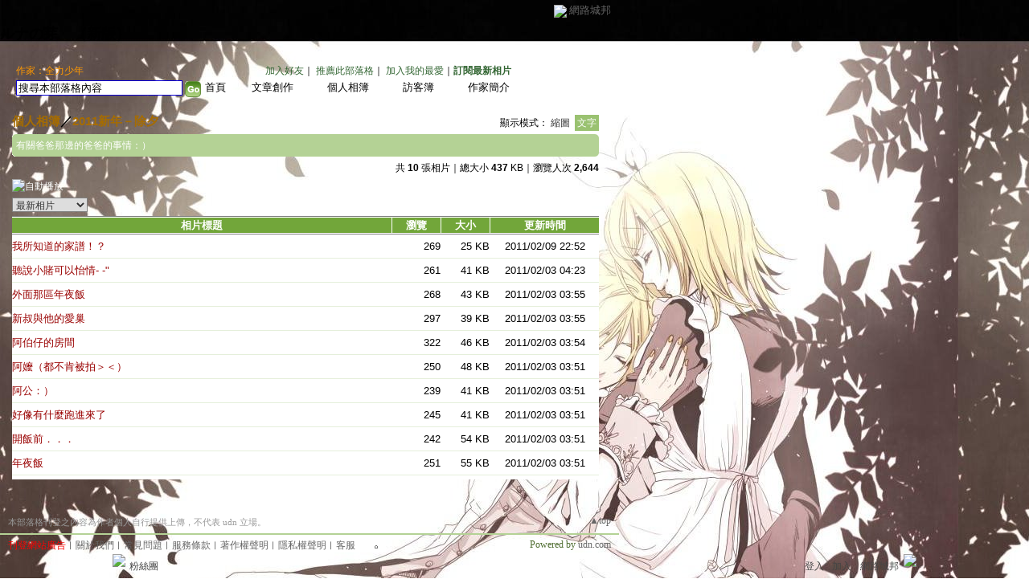

--- FILE ---
content_type: text/html;charset=UTF-8
request_url: https://classic-album.udn.com/photo/album_txt.jsp?uid=a1b2c3d4e5349&f_BOOK_ID=301484
body_size: 8949
content:
<html>
<head>
<meta http-equiv="Content-Type" content="text/html; charset=UTF-8">
<title>ルナの芽 - 相簿 - udn相簿</title>
<link rel="stylesheet" href="https://g.udn.com.tw/upfiles/B_A1/a1b2c3d4e5349/PSN_CSS/layout_a1b2c3d4e5349.css" type="text/css">
<link href="https://g.udn.com.tw/community/img/css/green.css" rel="stylesheet" type="text/css">
<style type="text/css">body {background:fixed url(https://g.udn.com.tw/upfiles/B_A1/a1b2c3d4e5349/PSN_MAIN/f_a1b2c3d4e5349_3.jpg)}</style>
<style type="text/css">#header {background: url(https://g.udn.com.tw/upfiles/B_A1/a1b2c3d4e5349/PSN_MAIN/f_a1b2c3d4e5349_4.jpg)}</style>
<style type="text/css">
		/* Define the basic CSS used by EditInPlace */
		.eip_mouseover { background-color: #ff9; padding: 3px; }
		.eip_savebutton { background-color: #36f; color: #fff; }
		.eip_cancelbutton { background-color: #000; color: #fff; }
		.eip_saving { background-color: #903; color: #fff; padding: 3px; }
		.eip_empty { color: #afafaf; }
	</style>
<script language="javascript1.2" src="/js/showpopuptext.js"></script>
<script language="javascript1.2" src="/js/help.js"></script>
<script language="javascript1.2" src="/community/js/dyniframesize.js"></script>
<script type="text/javascript" src="/community/js/prototype.js"></script>
<script type="text/javascript" src="/community/js/EditInPlace.js"></script>
<!-- Begin comScore Tag -->
<script>
  var _comscore = _comscore || [];
  _comscore.push({ c1: "2", c2: "7390954" });
  (function() {
    var s = document.createElement("script"), el = document.getElementsByTagName("script")[0]; s.async = true;
    s.src = (document.location.protocol == "https:" ? "https://sb" : "http://b") + ".scorecardresearch.com/beacon.js";
    el.parentNode.insertBefore(s, el);
  })();
</script>
<noscript>
  <img src="http://b.scorecardresearch.com/p?c1=2&c2=7390954&cv=2.0&cj=1" />
</noscript>
<!-- End comScore Tag -->
<script src="https://p.udn.com.tw/upf/static/common/udn-fingerprint.umd.js?2024112501"></script>
<script>function getCookie(name) {
 var value = "; " + document.cookie;
 var parts = value.split("; " + name + "=");
 if (parts.length == 2) return parts.pop().split(";").shift();
}
var _ga = getCookie('_ga');
var _gaA = _ga.split(".");
var google_id = '';
for (i=2;i<_gaA.length;i++) google_id = google_id+_gaA[i]+'.';
var user_id = getCookie("udnland");
if (typeof user_id === 'undefined') user_id = '';
google_id = google_id.substring(0,google_id.length-1);</script><script>var cat = "[]";
cat = ['blog_album','blog','','',''];
var auth_type = "未登入";
if(user_id != ""){
 auth_type = "已登入_會員";
}
window.dataLayer = window.dataLayer || [];  
dataLayer.push({
 'user_id': user_id,
 'google_id': google_id,
 'cat': cat,
 'content_tag': '',
 'auth_type': auth_type,
 'publication_date': '',
 'content_level':'',
 'ffid': JSON.parse(localStorage.getItem('UDN_FID'))?.FFID,
 'dfid': JSON.parse(localStorage.getItem('UDN_FID'))?.DFID 
});
</script><!-- Data Layer --><!-- Google Tag Manager -->
<script>(function(w,d,s,l,i){w[l]=w[l]||[];w[l].push({'gtm.start':
new Date().getTime(),event:'gtm.js'});var f=d.getElementsByTagName(s)[0],
j=d.createElement(s),dl=l!='dataLayer'?'&l='+l:'';j.async=true;j.src=
'https://www.googletagmanager.com/gtm.js?id='+i+dl;f.parentNode.insertBefore(j,f);
})(window,document,'script','dataLayer','GTM-MZ7WJTV');</script>
<!-- End Google Tag Manager -->
<script>
async function fetchData() {
  try {
    const response = await fetch('/v1/getCK.jsp');
    if (response.ok) {
      return await response.text();
    } else {
      throw new Error('Network response was not ok.');
    }
  } catch (error) {
    console.error('There was a problem with the fetch operation:', error);
  }
}

function analyCookies() {
  let cookies = document.cookie.split(';');
  let cookieList = [];

  for (let i = 0; i < cookies.length; i++) {
    let cookie = cookies[i].trim();
    let [name, value] = cookie.split('=');
    let size = cookie.length;
    cookieList.push({ name, value, size });
  }

  return cookieList;
}

function getTotalCookieSize(cookieList) {
  let totalSize = 0;

  for (let i = 0; i < cookieList.length; i++) {
    totalSize += cookieList[i].size;
  }

  return totalSize;
}

function deleteLargestCookie(cookieList) {
  let largestSize = 0;
  let largestIndex = -1;

  for (let i = 0; i < cookieList.length; i++) {
    if (cookieList[i].size > largestSize) {
      largestSize = cookieList[i].size;
      largestIndex = i;
    }
  }

  if (largestIndex !== -1) {
    document.cookie = cookieList[largestIndex].name + '=; expires=Thu, 01 Jan 1970 00:00:00 UTC; path=/; domain=udn.com;';
  }
}

(async () => {

  let cookieList = analyCookies();
  let totalSize = getTotalCookieSize(cookieList);

  if (totalSize > 7000) {
     await fetchData();   
    deleteLargestCookie(cookieList);
  }
})();

</script>
</head>
<body>
<div id="container">
<script language="JavaScript" type="text/JavaScript">
<!--
function MM_reloadPage(init) {  //reloads the window if Nav4 resized
  if (init==true) with (navigator) {if ((appName=="Netscape")&&(parseInt(appVersion)==4)) {
    document.MM_pgW=innerWidth; document.MM_pgH=innerHeight; onresize=MM_reloadPage; }}
  else if (innerWidth!=document.MM_pgW || innerHeight!=document.MM_pgH) location.reload();
}
MM_reloadPage(true);
//-->
</script>
<script language="JavaScript" type="text/JavaScript">
<!--
function MM_findObj(n, d) { //v4.01
  var p,i,x;  if(!d) d=document; if((p=n.indexOf("?"))>0&&parent.frames.length) {
    d=parent.frames[n.substring(p+1)].document; n=n.substring(0,p);}
  if(!(x=d[n])&&d.all) x=d.all[n]; for (i=0;!x&&i<d.forms.length;i++) x=d.forms[i][n];
  for(i=0;!x&&d.layers&&i<d.layers.length;i++) x=MM_findObj(n,d.layers[i].document);
  if(!x && d.getElementById) x=d.getElementById(n); return x;
}

function MM_showHideLayers() { //v6.0
  var i,p,v,obj,args=MM_showHideLayers.arguments;
  for (i=0; i<(args.length-2); i+=3) if ((obj=MM_findObj(args[i]))!=null) { v=args[i+2];
    if (obj.style) { obj=obj.style; v=(v=='show')?'visible':(v=='hide')?'hidden':v; }
    obj.visibility=v; }
}
//-->
</script>
<script language="JavaScript1.2" src="https://g.udn.com/community/js/js2007/style_display.js"></script>
	<div id="top_bg"></div>
<div id="top"> 
    <table border="0" cellspacing="0" cellpadding="0" id="top_bar">
      <tr> 
        <td width="480"><div id="ad_link"><iframe id="AdFrame" marginwidth="0" marginheight="0" frameborder="0" scrolling="no" src="https://g.udn.com.tw/html/ad_path.htm" width="460" height="25" allowTransparency></iframe></div></td>
        <td><a href="http://udn.com"><img src="https://g.udn.com/community/img/common_all/logo_icon.gif" border="0" align="absmiddle"></a> 
          <span id="common"><a href="http://blog.udn.com" title="原導覽選單已整合至下方置底工具列，歡迎多加使用！">網路城邦</a></span></span></td>
      </tr>
    </table>
</div><div id="header">
    <div id="header_name"><a href="https://classic-blog.udn.com/a1b2c3d4e5349">ルナの芽</a>　（<a href="http://blog.udn.com/a1b2c3d4e5349">新版</a>）</div>
    <div id="header_menus_line"></div>
    <div id="header_menus">
      <ul>
        
      <li id="home"><a href="https://classic-blog.udn.com/a1b2c3d4e5349">首頁</a></li>
        <li id="article"><a href="https://classic-blog.udn.com/a1b2c3d4e5349/article">文章創作</a></li>
        <li id="photo"><a href="https://classic-album.udn.com/a1b2c3d4e5349">個人相簿</a></li>
        <!--<li id="link"><a href="/blog/link/index.jsp?uid=a1b2c3d4e5349">推薦連結</a></li>-->
        <li id="gbook"><a href="https://classic-blog.udn.com/a1b2c3d4e5349/guestbook">訪客簿</a></li>
        <li id="profile"><a href="https://classic-blog.udn.com/a1b2c3d4e5349/detail">作家簡介</a></li>
      </ul>      
      </div>
    
  <div id="header_items"><a href="javascript:window.location.href='https://classic-blog.udn.com/friend/post.jsp?addid=a1b2c3d4e5349&url='+window.location.href">加入好友</a><a href="javascript:;" onClick="h('11903')"><img style="display:none" src="https://g.udn.com/community/img/common_all/help.gif" hspace="3" align="absmiddle" border="0"></a>｜ 
    <a href="javascript:window.location.href='https://classic-blog.udn.com/push_psn.jsp?uid=a1b2c3d4e5349&176420=1764204379260&url='+window.location.href">推薦此部落格</a><a href="javascript:;" onClick="h('10914')"><img style="display:none" src="https://g.udn.com/community/img/common_all/help.gif" hspace="3" align="absmiddle" border="0"></a>｜ 
    <a href="javascript:window.location.href='https://classic-blog.udn.com/favor/post.jsp?addid=a1b2c3d4e5349&url='+window.location.href">加入我的最愛</a><a href="javascript:;" onClick="h('11301')"><img style="display:none" src="https://g.udn.com/community/img/common_all/help.gif" hspace="3" align="absmiddle" border="0"></a>｜<a href="https://classic-blog.udn.com/blog/order_photo.jsp?uid=a1b2c3d4e5349&f_CODE=1764204379260"><b>訂閱最新相片</b></a><a href="javascript:;" onClick="h('11501')"><img style="display:none" src="https://g.udn.com/community/img/common_all/help.gif" hspace="3" align="absmiddle" border="0"></a></div>
    <div id="header_logo"><img src="https://g.udn.com/community/img/user_all/icon_home.gif"></div>
    <div id="header_top">
      <table width="100%" height="2" border="0" cellpadding="0" cellspacing="0">
        <tr>
          <td></td>
        </tr>
      </table>
    </div>
    <div id="header_url">
    <a href="https://classic-blog.udn.com/a1b2c3d4e5349/detail">作家：全力少年</a>
    </div>
    <div id="header_search">
      <form name="formsh" method="post" action="https://city.udn.com/search/search.jsp">
        <input name="Keywords" type="text" class="inputbox" id="kwd" onBlur="if(this.value=='') if(this.style.backgroundColor='#FFFFFF')this.value='搜尋本部落格內容'" onMouseDown="if(this.value.indexOf('搜尋本部落格內容')!=-1) if(this.style.backgroundColor='#FFFCE5')this.value=''" value="搜尋本部落格內容" onMouseOut="this.blur()" size="24">
        <INPUT TYPE=HIDDEN NAME="uid" VALUE="a1b2c3d4e5349">
        <INPUT TYPE=HIDDEN NAME="blog" VALUE="ルナの芽">
        <input name="dtime" type="hidden" value="all">
        <input name="select" type="hidden" value="12"><a href="javascript:document.formsh.submit();" class="nav"><img src="/community/img/common_green/header_go.gif" align="absmiddle" border="0"></a>
      </form>
    </div>
    <!-- end header_search -->
  </div><div align="center">
<!-- main start -->
	<div id="main">
    <!-- Google Adsense 廣告 start -->
    <!-- Google Adsense 廣告 end --> 	
		<div id="content">
<table width="760" border="0" cellspacing="0" cellpadding="0">
<tr>
<td width="15" rowspan="2"></td>
<td valign="top">
<!-- 標題 start -->
<table width="730" border="0" cellpadding="0" cellspacing="0" class="font-size15">
<tr valign="bottom">
<td class="main-topic"><a href="https://classic-album.udn.com/photo/list_txt.jsp?uid=a1b2c3d4e5349" class="main-topic">個人相簿</a>／<a href="https://classic-album.udn.com/photo/album_txt.jsp?uid=a1b2c3d4e5349&f_BOOK_ID=301484" class="main-topic">2011新年－除夕</a></td>
<td align="right" class="font-size12"><span class="main-text">顯示模式：<a href="https://classic-album.udn.com/a1b2c3d4e5349/301484" class="font-size">縮圖</a> <span class="font-size-over">文字</span></span></td>
</tr>
<tr>
<td height="5" colspan="2"></td>
</tr>
</table>
<!-- 標題 end -->
<!-- 簡介 start -->
<table width="730" border="0" cellpadding="0" cellspacing="0" class="font-size12">
<tr>
<td width="5" height="5" valign="top"><img src="/community/img/common_green/corner_d01.gif"></td>
<td height="5" class="forums-menus-on"></td>
<td width="5" height="5" align="right" valign="top"><img src="/community/img/common_green/corner_d02.gif"></td>
</tr>
<tr class="forums-menus-on">
<td></td>
<td class="forums-msnus-desc">有關爸爸那邊的爸爸的事情：）</td>
<td></td>
</tr>
<tr>
<td width="5" height="5" valign="bottom"><img src="/community/img/common_green/corner_d03.gif"></td>
<td height="5" class="forums-menus-on"></td>
<td width="5" height="5" align="right" valign="bottom"><img src="/community/img/common_green/corner_d04.gif"></td>
</tr>
</table>
<!-- 簡介 end -->
					    <!-- Google Adsense 廣告 start -->
					    <!-- Google Adsense 廣告 end --> 
<table width="730" border="0" cellpadding="0" cellspacing="0" class="font-size12">
<tr>
<td height="5"></td>
</tr>
<tr valign="bottom">
<td align="right" class="main-text">共 <strong>10</strong> 張相片｜總大小 <strong>437</strong> KB｜瀏覽人次 <strong>2,644</strong></td>
</tr>
</table>
<!-- 換頁 start -->
<FORM METHOD="POST" name="frmpsn_file" ACTION="/photo/album_txt.jsp">
<table width="730" border="0" cellpadding="0" cellspacing="0" class="font-size12">
  <tr>
    <td height="5" colspan="2"></td>
  </tr>
  <tr>
    <td colspan="2" class="main-text"><a href="https://classic-album.udn.com/photo/play.jsp?uid=a1b2c3d4e5349&f_BOOK_ID=301484&o=new" class="nav"><img src="https://g.udn.com/community/img/photo_all_2007/player_play.gif" alt="自動播放" border="0" align="absmiddle"></a></td>
  </tr>    
  <tr>
    <td colspan="2" class="main-text">
        </td>
  </tr>
  <tr>
    <td height="5" colspan="2"></td>
  </tr>
  <tr>
    <td class="main-text">
    	<select name="select2" class="inputs" onChange="window.location.href=(this.options[this.selectedIndex].value)">
        <option selected>選擇排序方式</option>
        <option value="/photo/album_txt.jsp?uid=a1b2c3d4e5349&f_BOOK_ID=301484&f_ORDER_BY=odr">　格主自訂</option>
        <option value="/photo/album_txt.jsp?uid=a1b2c3d4e5349&f_BOOK_ID=301484&f_ORDER_BY=new" selected>　最新相片</option>
        <option value="/photo/album_txt.jsp?uid=a1b2c3d4e5349&f_BOOK_ID=301484&f_ORDER_BY=tt">　相片標題</option>
        <option value="/photo/album_txt.jsp?uid=a1b2c3d4e5349&f_BOOK_ID=301484&f_ORDER_BY=view">　最多瀏覽</option>
        <option value="/photo/album_txt.jsp?uid=a1b2c3d4e5349&f_BOOK_ID=301484&f_ORDER_BY=reply">　最新回應</option>
      </select></td>
    <td align="right" class="main-text">
    </td>
  </tr>
  <tr>
    <td height="5" colspan="2"></td>
  </tr>
</table>
<!-- 換頁 end-->
<!-- 本文 start -->
<table width="730" border="0" cellpadding="0" cellspacing="0">
<tr>
<td class="bar">
<table width="100%" border="0" cellpadding="0" cellspacing="0" class="font-size13">
<tr>
<td height="1" colspan="13" bgcolor="#808080"></td>
</tr>
<tr>
<td height="1" colspan="13" bgcolor="#FFFFFF"></td>
</tr>
<tr align="center" class="bar-title">
<td align="center">相片標題</td>
<td width="1" bgcolor="#FFFFFF"></td>
<td width="60" align="center">瀏覽</td>
<td width="1" bgcolor="#FFFFFF"></td>
<td width="60" align="center">大小</td>
<td width="1" bgcolor="#FFFFFF"></td>
<td width="135" align="center">更新時間</td>
</tr>
<tr>
<td height="1" colspan="13" bgcolor="#FFFFFF"></td>
</tr>
<tr>
<td height="1" colspan="13" bgcolor="#808080"></td>
</tr>
<tr class="table-bar-out">
<td height="5" colspan="11"></td>
</tr>
<tr valign="top" class="table-bar-out" onMouseOver="this.className='table-bar-over';" onMouseOut="this.className='table-bar-out';">
<td class="main-text"><a href="https://classic-album.udn.com/a1b2c3d4e5349/photo/5938975?o=new" class="main-text">我所知道的家譜！？</a></td>
<td bgcolor="#FFFFFF"></td>
<td align="right" class="main-text">269</td>
<td bgcolor="#FFFFFF"></td>
<td align="right" class="main-text">25 KB</td>
<td bgcolor="#FFFFFF"></td>
<td align="center" class="main-text">2011/02/09 22:52</td>
</tr>
<tr class="table-bar-out">
<td height="5" colspan="11"></td>
</tr>
<tr>
<td height="1" class="news-title" colspan="11"></td>
</tr>
<tr class="table-bar-out">
<td height="5" colspan="11"></td>
</tr>
<tr valign="top" class="table-bar-out" onMouseOver="this.className='table-bar-over';" onMouseOut="this.className='table-bar-out';">
<td class="main-text"><a href="https://classic-album.udn.com/a1b2c3d4e5349/photo/5912610?o=new" class="main-text">聽說小賭可以怡情- -"</a></td>
<td bgcolor="#FFFFFF"></td>
<td align="right" class="main-text">261</td>
<td bgcolor="#FFFFFF"></td>
<td align="right" class="main-text">41 KB</td>
<td bgcolor="#FFFFFF"></td>
<td align="center" class="main-text">2011/02/03 04:23</td>
</tr>
<tr class="table-bar-out">
<td height="5" colspan="11"></td>
</tr>
<tr>
<td height="1" class="news-title" colspan="11"></td>
</tr>
<tr class="table-bar-out">
<td height="5" colspan="11"></td>
</tr>
<tr valign="top" class="table-bar-out" onMouseOver="this.className='table-bar-over';" onMouseOut="this.className='table-bar-out';">
<td class="main-text"><a href="https://classic-album.udn.com/a1b2c3d4e5349/photo/5912601?o=new" class="main-text">外面那區年夜飯</a></td>
<td bgcolor="#FFFFFF"></td>
<td align="right" class="main-text">268</td>
<td bgcolor="#FFFFFF"></td>
<td align="right" class="main-text">43 KB</td>
<td bgcolor="#FFFFFF"></td>
<td align="center" class="main-text">2011/02/03 03:55</td>
</tr>
<tr class="table-bar-out">
<td height="5" colspan="11"></td>
</tr>
<tr>
<td height="1" class="news-title" colspan="11"></td>
</tr>
<tr class="table-bar-out">
<td height="5" colspan="11"></td>
</tr>
<tr valign="top" class="table-bar-out" onMouseOver="this.className='table-bar-over';" onMouseOut="this.className='table-bar-out';">
<td class="main-text"><a href="https://classic-album.udn.com/a1b2c3d4e5349/photo/5912600?o=new" class="main-text">新叔與他的愛巢</a></td>
<td bgcolor="#FFFFFF"></td>
<td align="right" class="main-text">297</td>
<td bgcolor="#FFFFFF"></td>
<td align="right" class="main-text">39 KB</td>
<td bgcolor="#FFFFFF"></td>
<td align="center" class="main-text">2011/02/03 03:55</td>
</tr>
<tr class="table-bar-out">
<td height="5" colspan="11"></td>
</tr>
<tr>
<td height="1" class="news-title" colspan="11"></td>
</tr>
<tr class="table-bar-out">
<td height="5" colspan="11"></td>
</tr>
<tr valign="top" class="table-bar-out" onMouseOver="this.className='table-bar-over';" onMouseOut="this.className='table-bar-out';">
<td class="main-text"><a href="https://classic-album.udn.com/a1b2c3d4e5349/photo/5912599?o=new" class="main-text">阿伯仔的房間</a></td>
<td bgcolor="#FFFFFF"></td>
<td align="right" class="main-text">322</td>
<td bgcolor="#FFFFFF"></td>
<td align="right" class="main-text">46 KB</td>
<td bgcolor="#FFFFFF"></td>
<td align="center" class="main-text">2011/02/03 03:54</td>
</tr>
<tr class="table-bar-out">
<td height="5" colspan="11"></td>
</tr>
<tr>
<td height="1" class="news-title" colspan="11"></td>
</tr>
<tr class="table-bar-out">
<td height="5" colspan="11"></td>
</tr>
<tr valign="top" class="table-bar-out" onMouseOver="this.className='table-bar-over';" onMouseOut="this.className='table-bar-out';">
<td class="main-text"><a href="https://classic-album.udn.com/a1b2c3d4e5349/photo/5912598?o=new" class="main-text">阿嬤（都不肯被拍＞＜）</a></td>
<td bgcolor="#FFFFFF"></td>
<td align="right" class="main-text">250</td>
<td bgcolor="#FFFFFF"></td>
<td align="right" class="main-text">48 KB</td>
<td bgcolor="#FFFFFF"></td>
<td align="center" class="main-text">2011/02/03 03:51</td>
</tr>
<tr class="table-bar-out">
<td height="5" colspan="11"></td>
</tr>
<tr>
<td height="1" class="news-title" colspan="11"></td>
</tr>
<tr class="table-bar-out">
<td height="5" colspan="11"></td>
</tr>
<tr valign="top" class="table-bar-out" onMouseOver="this.className='table-bar-over';" onMouseOut="this.className='table-bar-out';">
<td class="main-text"><a href="https://classic-album.udn.com/a1b2c3d4e5349/photo/5912597?o=new" class="main-text">阿公：）</a></td>
<td bgcolor="#FFFFFF"></td>
<td align="right" class="main-text">239</td>
<td bgcolor="#FFFFFF"></td>
<td align="right" class="main-text">41 KB</td>
<td bgcolor="#FFFFFF"></td>
<td align="center" class="main-text">2011/02/03 03:51</td>
</tr>
<tr class="table-bar-out">
<td height="5" colspan="11"></td>
</tr>
<tr>
<td height="1" class="news-title" colspan="11"></td>
</tr>
<tr class="table-bar-out">
<td height="5" colspan="11"></td>
</tr>
<tr valign="top" class="table-bar-out" onMouseOver="this.className='table-bar-over';" onMouseOut="this.className='table-bar-out';">
<td class="main-text"><a href="https://classic-album.udn.com/a1b2c3d4e5349/photo/5912596?o=new" class="main-text">好像有什麼跑進來了</a></td>
<td bgcolor="#FFFFFF"></td>
<td align="right" class="main-text">245</td>
<td bgcolor="#FFFFFF"></td>
<td align="right" class="main-text">41 KB</td>
<td bgcolor="#FFFFFF"></td>
<td align="center" class="main-text">2011/02/03 03:51</td>
</tr>
<tr class="table-bar-out">
<td height="5" colspan="11"></td>
</tr>
<tr>
<td height="1" class="news-title" colspan="11"></td>
</tr>
<tr class="table-bar-out">
<td height="5" colspan="11"></td>
</tr>
<tr valign="top" class="table-bar-out" onMouseOver="this.className='table-bar-over';" onMouseOut="this.className='table-bar-out';">
<td class="main-text"><a href="https://classic-album.udn.com/a1b2c3d4e5349/photo/5912595?o=new" class="main-text">開飯前．．．</a></td>
<td bgcolor="#FFFFFF"></td>
<td align="right" class="main-text">242</td>
<td bgcolor="#FFFFFF"></td>
<td align="right" class="main-text">54 KB</td>
<td bgcolor="#FFFFFF"></td>
<td align="center" class="main-text">2011/02/03 03:51</td>
</tr>
<tr class="table-bar-out">
<td height="5" colspan="11"></td>
</tr>
<tr>
<td height="1" class="news-title" colspan="11"></td>
</tr>
<tr class="table-bar-out">
<td height="5" colspan="11"></td>
</tr>
<tr valign="top" class="table-bar-out" onMouseOver="this.className='table-bar-over';" onMouseOut="this.className='table-bar-out';">
<td class="main-text"><a href="https://classic-album.udn.com/a1b2c3d4e5349/photo/5912594?o=new" class="main-text">年夜飯</a></td>
<td bgcolor="#FFFFFF"></td>
<td align="right" class="main-text">251</td>
<td bgcolor="#FFFFFF"></td>
<td align="right" class="main-text">55 KB</td>
<td bgcolor="#FFFFFF"></td>
<td align="center" class="main-text">2011/02/03 03:51</td>
</tr>
<tr class="table-bar-out">
<td height="5" colspan="11"></td>
</tr>
<tr>
<td height="1" class="news-title" colspan="11"></td>
</tr>
<tr class="table-bar-out">
<td height="5" colspan="11"></td>
</tr>
</table></td>
</tr>
</table>
<input type=hidden name="f_fun" value="DELGROUP">
<input type=hidden name="f_BOOK_ID" value="301484">
<!-- 本文 end-->
<!-- 換頁 start -->
<table width="730" border="0" cellpadding="0" cellspacing="0" class="font-size12">
  <tr>
    <td height="5"></td>
  </tr>
  <tr>
    <td align="right" class="main-text">
    	</td>
  </tr>
  <tr>
    <td height="5"></td>
  </tr>
  <tr>
    <td class="main-text"><!--<a href="####" class="nav"><img src="/community/img/common_green/player_play.gif" alt="自動播放" border="0" align="absmiddle"></a>　-->
      </td>
  </tr>
  <tr>
    <td height="5"></td>
  </tr>
</table>
<input type="hidden" name="f_CHG_BOOK" value="">
<input type="hidden" name="f_CHG_MAINID" value="">
<input type="hidden" name="f_CHG_SUBID" value="">
<input type="hidden" name="uid" value="a1b2c3d4e5349">
</form>
<!-- 換頁 end-->
</td>
<td width="15" rowspan="2"></td>
</tr>
<tr>
<td height="10"></td>
</tr>
</table>
<SCRIPT LANGUAGE=javascript>
<!--
var fobj = document.frmpsn_file;
function delRecord( s_url ) {
  if ( window.confirm( "確定要刪除相片嗎 ?" ) != true ) return;
  window.location.href=s_url;
}

function delGroup() {
  if ( window.confirm( "刪除時，將會同時刪除您所挑選的所有記錄，確定要刪除相片嗎 ?" )	== true ) {
    fobj.f_fun.value = "DELGROUP";
    fobj.submit();
  }
}

function chgBook(updown) {
  if ( window.confirm( "確定要將所挑選的照片移轉至此相簿嗎 ?" )	== true ) {
  	if ( updown == 1 ) fobj.f_CHG_BOOK.value = fobj.f_CHG_BOOK1.options[fobj.f_CHG_BOOK1.selectedIndex].value
  	else fobj.f_CHG_BOOK.value = fobj.f_CHG_BOOK2.options[fobj.f_CHG_BOOK2.selectedIndex].value
    fobj.f_fun.value = "CHGBOOK";
    fobj.submit();
  }
}

function chgType(updown) {
  if ( window.confirm( "確定要將所挑選的照片修改至此分類嗎 ?" )	== true ) {
  	if ( updown == 1 ) {
  		fobj.f_CHG_MAINID.value = fobj.f_MAIN_ID1.options[fobj.f_MAIN_ID1.selectedIndex].value;
  		fobj.f_CHG_SUBID.value = fobj.f_SUB_ID1.options[fobj.f_SUB_ID1.selectedIndex].value;
  	}	else {
  		fobj.f_CHG_MAINID.value = fobj.f_MAIN_ID2.options[fobj.f_MAIN_ID2.selectedIndex].value;
  		fobj.f_CHG_SUBID.value = fobj.f_SUB_ID2.options[fobj.f_MAIN_ID2.selectedIndex].value;
  	}	
    fobj.f_fun.value = "CHGTYPE";
    fobj.submit();
  }
}

function checkall() {
	if(fobj.f_TYPE_GROUP[0]==null) {
		fobj.f_TYPE_GROUP.checked = true;
	}
	else {
		for( j = 0;j < fobj.f_TYPE_GROUP.length;j++ )
      fobj.f_TYPE_GROUP[j].checked = true;
	}
}

function cancelall() {
	if(fobj.f_TYPE_GROUP[0]==null) {
		fobj.f_TYPE_GROUP.checked = false;
	}
	else {
    for( j = 0;j < fobj.f_TYPE_GROUP.length;j++ )
      fobj.f_TYPE_GROUP[j].checked = false;
	}
}
//-->
</SCRIPT>
		</div>
	</div>
<!-- main end -->
</div>
<div id="footer">
    <div id="go_top"><a href="#top">▲top</a></div>
    <!-- /go_top -->
    <div id="footer_info">本部落格刊登之內容為作者個人自行提供上傳，不代表 udn 立場。</div>
    <!-- /footer_info -->
    
  <div id="footer_link"><a href="http://event.udn.com/AD/" target="_blank"><font color="#FF0000">刊登網站廣告</font></a>︱<a href="http://udn.com/UDN/about_us.htm" target="_blank">關於我們</a>︱<a href="https://city.udn.com/service/qa/index.jsp">常見問題</a>︱<a href="https://member.udn.com/member/privacy.htm">服務條款</a>︱<a href="https://city.udn.com/service/doc/copyright.jsp">著作權聲明</a>︱<a href="http://www.udngroup.com/members/udn_privacy">隱私權聲明</a>︱<a href="https://classic-blog.udn.com/webadmin/guestbook" target="_blank">客服</a>　　<textarea style="overflow-x:hidden;overflow-y:hidden;height:1px;width:1px;resize:none"></textarea></div>
    <!-- /footer_link -->
    
  <div id="copyright">Powered by <a href="http://udn.com" target="_blank">udn.com</a></div>
    <!-- /copyright -->
</div>
<!-- /footer -->
<!-- run by classic-blog-seednet-02.udn.com --><!-- end footer -->
</div>
<!-- end container -->
<link href="https://g.udn.com.tw/community/img/css/toolbar.css" rel="stylesheet" type="text/css">
<script src="https://g.udn.com.tw/community/js/jquery-1.4.4.min.js" type="text/javascript"></script>
<script language="javascript1.2" src="https://g.udn.com.tw/community/js/cookieSetup.js"></script>
<script>
var my_tb_display= GetCkValue('my_tb_display');
var account = GetCkValue('udnmember');
var nickname= '';
</script>
<script language="javascript" type="text/javascript">
<!--
// 選單數目
var nav_item = 6;
function nav_show(lv)
{
	if(document.getElementById(lv) && document.getElementById(lv).style.display!='block')
	{
		document.getElementById(lv).style.display='block';
	}
	for(var i=1;i<nav_item+1;i++)
	{
		if(document.getElementById("sub_" + i) && "sub_" + i != lv)
		{
			document.getElementById("sub_" + i).style.display='none';
		}
	}
}

function setfooterbar( my_tb_display ) {
	var pars = 'f_MY_TB_DISPLAY=' + my_tb_display;	
	var myAjax = new Ajax.Request(
			'/blog/manage/set_footerbar.jsp',
			{
				method: 'GET',
				parameters: pars
			});
}

-->
</script>
<script language="javascript" type="text/javascript">
<!--
//var $jq = jQuery.noConflict();
jQuery(function(){
		// FireFox
		jQuery("embed").attr("wmode", "transparent");

    // IE
    var embedTag;
    jQuery("embed").each(function(i) {
        embedTag = jQuery(this).attr("outerHTML");
        if ((embedTag != null) && (embedTag.length > 0)) {
            embedTag = embedTag.replace(/embed /gi, "embed wmode=\"transparent\" ");
            jQuery(this).attr("outerHTML", embedTag);
        }
        // This "else" was added
        else {
            jQuery(this).wrap("<div></div>");
        }
    });		
		if( navigator.platform == 'iPad' || navigator.platform == 'iPhone' || navigator.platform == 'iPod' ) { 
			jQuery("#footerbar").css("position", "static");
			jQuery("#footerbar_open").css("position", "static");
		}		
		document.getElementById('footerbar').style.display = 'block';
		var mystatus = document.getElementById('footerbar').style.display;
		if ( my_tb_display.length > 0 ) {
			document.getElementById('footerbar').style.display = my_tb_display;
			mystatus = my_tb_display;
		}
    if (mystatus == 'none') {  	
        jQuery("#footerbar").slideUp("fast"); 
        jQuery('#footerbar_open').slideDown("fast");    	
    } else {     	
        jQuery('#footerbar').slideDown("fast");
        jQuery('#footerbar_open').slideUp("fast");   	
    }		
    jQuery(".footerbar_switch").click(function(){
    		var status = document.getElementById('footerbar').style.display;   		
        if (status == 'none') {     	
            jQuery('#footerbar').slideDown("fast");
            jQuery('#footerbar_open').slideUp("fast");
            setCookie("my_tb_display","block",false,"/","","","null");
            setfooterbar('block');
        } else {
						// $('#footerbar_open_btn').attr("src",'https://g.udn.com/community/img/common_all_2007/btoolbar_openbar.gif');					
            jQuery("#footerbar").slideUp("fast"); 
            jQuery('#footerbar_open').slideDown("fast");
            setCookie("my_tb_display","none",false,"/","","","null");
            setfooterbar('none');
        }
    });
		
});
-->
</script>
<div id="footerbar_open">

	<div id="footerbar_open_center">
	<div class="footerbar_switch" style="cursor:pointer;" id="footerbar_open_btn"><img src="https://g.udn.com/community/img/common_all_2007/btoolbar_openbar.gif" border="0"></div>
	<!-- /footerbar_open_btn -->
	</div>
	<!-- /footerbar_open_center -->
	
</div>
<!-- /footerbar_open -->

<div id="footerbar" style="text-align:center">

	<div id="tb_periphery">
	
		<div id="tb_periphery_left">
		
			<div class="box">
				<a href="http://www.facebook.com/udnugc" target="_blank" title="粉絲團"><img src="https://g.udn.com/community/img/common_all_2007/btoolbar_icon_f.gif" border="0"></a>
				  <a href="http://www.facebook.com/udnugc" target="_blank" class="dfm" onMouseOver="if ( document.getElementById('sub_1').style.display != 'block' ) nav_show('sub_1')" onMouseOut="if ( document.getElementById('sub_1').style.display == 'block' ) document.getElementById('sub_1').style.display = 'none'">粉絲團</a>
					<div id="sub_1" onMouseOver="if ( document.getElementById('sub_1').style.display != 'block' ) nav_show('sub_1')" onMouseOut="if ( document.getElementById('sub_1').style.display == 'block' ) document.getElementById('sub_1').style.display = 'none'">
						<div class="fb-page" data-href="https://www.facebook.com/udnugc" data-width="535" data-height="587" data-hide-cover="false" data-show-facepile="true" data-show-posts="true" data-adapt-container-width="false"><div class="fb-xfbml-parse-ignore"><blockquote cite="https://www.facebook.com/udnugc"><a href="https://www.facebook.com/udnugc">udn部落格</a></blockquote></div></div>
					</div>
				</div>
			<!--<script src="https://g.udn.com/bookmark/bookmark-new3.js"></script>-->
			<!--<div class="tb_interval"></div>
				<div class="box"><a href="javascript:addFacebook();"><img src="https://g.udn.com/community/img/common_all_2007/btoolbar_icon_facebook.gif" title="分享至 Facebook" border="0"></a> <a href="javascript:addPlurk();"><img src="https://g.udn.com/community/img/common_all_2007/btoolbar_icon_plurk.gif" title="分享至 Plurk" border="0"></a> <a href="javascript:addTwitter();"><img src="https://g.udn.com/community/img/common_all_2007/btoolbar_icon_twitter.gif" title="分享至 Twitter" border="0"></a></div>-->
			</div>
		<!-- /tb_periphery_left -->


		
		<div id="tb_periphery_right">		
			<script>
	if (account.length == 0){
		document.write('	<div id="sign" class="box"><a href="javascript:window.location.href=\'https://member.udn.com/member/login.jsp?site=city&redirect='+encodeURIComponent(window.location.href)+'\'" class="alink">登入</a><a href="javascript:window.location.href=\'https://member.udn.com/member/login.jsp?site=city&action=register&redirect='+encodeURIComponent(window.location.href)+'\'" class="alink">加入</a></div>');		
		document.write('			<div class="tb_interval"></div>');
		document.write('			<div onMouseOver="nav_show(\'sub_4\')" onMouseOut="nav_show(\'navigation\')" class="box"><a href="http://blog.udn.com" class="dfm">網路城邦</a>');
		document.write('				<div id="sub_4">');
		document.write('          <table border="0" cellpadding="0" cellspacing="0" style="font:13px/160% Verdana, Arial, Helvetica, sans-serif;width:220px">');
		document.write('            <tr>');
		document.write('              <th><a href="http://dignews.udn.com/forum/">哇新聞</a></th>');
		document.write('              <th><a href="https://city.udn.com/">城市</a></th>');
		document.write('            </tr>');
		document.write('            <tr>');
		document.write('              <td><a href="http://dignews.udn.com/forum/index.jsp">最新討論</a></td>');
		document.write('              <td><a href="https://city.udn.com/rank/forum_rank.jsp?f_ORDER_BY=N">最新文章</a></td>');
		document.write('            </tr>');
		document.write('            <tr>');
		document.write('              <td><a href="http://dignews.udn.com/forum/index.jsp?type=hot">熱門討論</a></td>');
		document.write('              <td><a href="https://city.udn.com/rank/forum_rank.jsp?f_ORDER_BY=T">最新推薦</a></td>');
		document.write('            </tr>');
		document.write('            <tr>');
		document.write('              <th><a href="https://classic-album.udn.com">相簿</a></th>');
		document.write('              <th><a href="https://classic-blog.udn.com">部落格</a></th>');
		document.write('            </tr>');
		document.write('            <tr>');
		document.write('              <td><a href="https://classic-album.udn.com/rank/photo_new.jsp">最新相片</a></td>');
		document.write('              <td><a href="https://classic-blog.udn.com/rank/article_new.jsp">最新文章</a></td>');
		document.write('            </tr>');
		document.write('            <tr>');
		document.write('              <td class="tdline"><a href="https://classic-album.udn.com/rank/photo_newpromote.jsp">最新推薦</a></td>');
		document.write('              <td class="tdline"><a href="https://classic-blog.udn.com/rank/article_newpromote.jsp" class="noline">最新推薦</a></td>');
		document.write('            </tr>');
		document.write('          </table>');
		document.write('        </div>');
		document.write('			</div>');
  } else {
		document.write('			<div id="member_area" onMouseOver="nav_show(\'sub_5\')" onMouseOut="nav_show(\'navigation\')" class="box"><a class="dfm">Hi!</a>');
		document.write('					<div id="sub_5" onMouseOut="nav_show(\'navigation\')">');
		document.write('						<dl>');
		document.write('	            <dd><a href="javascript:window.location.href=\'https://member.udn.com/member/ProcessLogout?redirect='+encodeURIComponent(window.location.href)+'\'">登出</a></dd>');				
		document.write('	            <dd><a href="https://member.udn.com/member/center.jsp">會員中心</a></dd>');					
		document.write('				 			<dd><a href="https://city.udn.com/create/create.jsp">建立城市</a></dd>');
		document.write('	   					<dd><a href="https://classic-album.udn.com/photo/post_multi.jsp">上傳照片</a></dd>');
		document.write('							<dd><a href="https://classic-blog.udn.com/article/post.jsp?xid=' + account.split("").reverse().join("") + '" class="noline">發表文章</a></dd>');
		document.write('						</dl>');
		document.write('					</div>');
		document.write('			</div>');
		document.write('			<div class="tb_interval"></div>');		
		document.write('			<div onMouseOver="nav_show(\'sub_6\')" class="box"><a href="https://classic-blog.udn.com/manage/index.jsp" class="dfm">我的</a>');
		document.write('				<div id="sub_6" onMouseOut="nav_show(\'navigation\')">');
		document.write('					<dl>');
		document.write('					<dd><a href="https://classic-blog.udn.com/' + account + '/guestbook">我的訪客簿</a></dd>');
		document.write('					<dd><a href="https://classic-blog.udn.com/mycity/index.jsp">我的城市</a></dd>');
		document.write('					<dd><a href="https://classic-album.udn.com/' + account + '">我的相簿</a></dd>');
		document.write('					<dd><a href="https://classic-blog.udn.com/' + account + '">我的部落格</a></dd>');
		document.write('					<dd><a href="https://classic-blog.udn.com/manage/index.jsp" class="noline">我的管理中心</a></dd>');
		document.write('					</dl>');
		document.write('				</div>');
		document.write('			</div>');
		document.write('			<div class="tb_interval"></div>');
		document.write('			<div onMouseOver="nav_show(\'sub_4\')" onMouseOut="nav_show(\'navigation\')" class="box"><a class="dfm">網路城邦</a>');
		document.write('        <div id="sub_4">');
		document.write('          <table border="0" cellpadding="0" cellspacing="0" style="font:13px/160% Verdana, Arial, Helvetica, sans-serif;width:220px">');
		document.write('            <tr>');
		document.write('              <th><a href="http://dignews.udn.com/forum/">哇新聞</a></th>');
		document.write('              <th><a href="https://city.udn.com/">城市</a></th>');
		document.write('            </tr>');
		document.write('            <tr>');
		document.write('              <td><a href="http://dignews.udn.com/forum/index.jsp">最新討論</a></td>');
		document.write('              <td><a href="https://city.udn.com/rank/forum_rank.jsp?f_ORDER_BY=N">最新文章</a></td>');
		document.write('            </tr>');
		document.write('            <tr>');
		document.write('              <td><a href="http://dignews.udn.com/forum/index.jsp?type=hot">熱門討論</a></td>');
		document.write('              <td><a href="https://city.udn.com/rank/forum_rank.jsp?f_ORDER_BY=T">最新推薦</a></td>');
		document.write('            </tr>');
		document.write('            <tr>');
		document.write('              <th><a href="https://classic-album.udn.com">相簿</a></th>');
		document.write('              <th><a href="https://classic-blog.udn.com">部落格</a></th>');
		document.write('            </tr>');
		document.write('            <tr>');
		document.write('              <td><a href="https://classic-album.udn.com/rank/photo_new.jsp">最新相片</a></td>');
		document.write('              <td><a href="https://classic-blog.udn.com/rank/article_new.jsp">最新文章</a></td>');
		document.write('            </tr>');
		document.write('            <tr>');
		document.write('              <td class="tdline"><a href="https://classic-album.udn.com/rank/photo_newpromote.jsp">最新推薦</a></td>');
		document.write('              <td class="tdline"><a href="https://classic-blog.udn.com/rank/article_newpromote.jsp" class="noline">最新推薦</a></td>');
		document.write('            </tr>');
		document.write('          </table>');
		document.write('        </div>');
		document.write('			</div>');
  }
</script><div class="tb_interval"></div>
						
			<div class="box footerbar_switch" style="cursor:pointer"><img src="https://g.udn.com/community/img/common_all_2007/btoolbar_closebar.gif" border="0"></div>
			
			
		</div>
		<!-- /tb_periphery_right -->
		
	</div>
	<!-- /tb_periphery -->
	
</div>
<div id="fb-root"></div>
<script>(function(d, s, id) {
  var js, fjs = d.getElementsByTagName(s)[0];
  if (d.getElementById(id)) return;
  js = d.createElement(s); js.id = id;
  js.src = "//connect.facebook.net/zh_TW/sdk.js#xfbml=1&version=v3.1&appId=373444014290";
  fjs.parentNode.insertBefore(js, fjs);
}(document, 'script', 'facebook-jssdk'));</script>
<!-- /footerbar -->
</body>
</html>

--- FILE ---
content_type: text/css; charset=utf-8
request_url: https://g.udn.com.tw/upfiles/B_A1/a1b2c3d4e5349/PSN_CSS/layout_a1b2c3d4e5349.css
body_size: 2737
content:
/* 此Layout需搭配color.css互相作用 */

/* ----------【標準文字樣式】-------------- */
div, table {
	COLOR: #000000; /* 文字顏色 */
	font-size: 12px; /* 文字大小 */
}

/* ----------【山頭區塊】-------------- */
#header {
	height: 140px; /* 高度 */
	position: relative;/* 絕對定位(以"山頭區塊"左上角為基準點) */
        width: auto;/* 寬度 */
	visibility: imvisible !important;/* 是否顯示 */
	background: url() no-repeat;/* 背景圖 */
	background-color: #FFFFFF !important;
}

/* ----------【山頭】頂線-------------- */
#header_top {
	position: absolute; /* 絕對定位(以"山頭區塊"左上角為基準點) */
	height: 2px; /* 線條高度 */
	background: #114091; /* 線條背景顏色 */
	display: none;/* 顯示與否設定 */
}

/* ----------【城邦共用導覽列】-------------- */
#header_top, #header_common_left, #header_common_main, #header_common_main_bg, #header_common_line, #header_common_right{
	visibility: hidden; /* 顯示與否設定 是:visable否:hidden */
}

/* ----------【城邦共用導覽列】連結-------------- */
#header_common a {
	color: #A99E96; /* 連結文字的顏色  */
	text-decoration: none; /* 滑鼠移到連結上時，不要底線 */
}

/* ----------【城邦共用導覽列】下拉選單-------------- */
.chapter {
	width: 100%; /* 寬度 */
	border: 1px solid #B3CCE6; /* 線框 */
	background-color: #EBF2F8; /* 背景色 */
}
.chapter-point {
	color: #000000; /* 文字顏色 */
}
.chapter-line {
	background-color: #D8E5F2; /* 分隔線顏色 */
}

/* ----------【城邦共用導覽列】下拉選單連結-------------- */
.chapter-text, a.chapter-text:link, a.chapter-text:hover, a.chapter-text:visited {
	color: #000000; /* 連結文字的顏色 */
}


/* ----------【山頭】連結-------------- */
#header a:link, #header a:visited  {
	text-decoration: none;  /* 連結文字的樣式 */
}
#header a:hover {
	text-decoration: underline;  /* 滑鼠移到上面時的連結文字樣式 */
}

/* ----------【山頭】網誌logo定位-------------- */
#header_logo {
	position: absolute; /* 絕對定位(以"山頭區塊"左上角為基準點) */
	left: 150px; /* x座標 */
	top: 30px; /* y座標 */
	visibility: hidden; /* 顯示與否設定 */
}

/* ----------【山頭】網誌名稱-------------- */
#header_name { 
	position: absolute; /* 絕對定位(以"山頭區塊"左上角為基準點) */
	left:　135px; /* x座標 */
	top: 30px; /* y座標 */
	color: #000000; /* 文字顏色 */
	font-size: 18px; /* 文字大小 */
	font-weight: bold; /* 文字粗體 */
}

/* ----------【山頭】網誌名稱連結-------------- */
#header_name a {
	color: #000000;  /* 連結文字的顏色 */
}

/* ----------【山頭】網誌簡短網址與作家-------------- */
#header_url {
	position: absolute; /* 絕對定位(以"山頭區塊"左上角為基準點) */
	left: 20px; /* x座標 */
	top: 80px; /* y座標 */
	text-align: left;/* 置左 */
	width: 350px;/* 寬度 */
}

/* ----------【山頭】網誌簡短網址與作家連結-------------- */
#header_url a:link, a:visited {
	color: #ff9900; /* 連結文字的顏色 */
}
#header_url a:hover {
	color: #cc0099; /* 滑鼠移到上面時的連結文字顏色 */
	text-decoration: underline;/* 滑鼠移到上面時的出現底線 */
}


/* ----------【山頭】加入好友、推薦本網誌等...功能列-------------- */
#header_items {
	position: absolute; /* 絕對定位(以"山頭區塊"左上角為基準點) */
	left: 330px; /* x座標 */
	top: 80px; /* y座標 */
	text-align: left;/* 置左 */
}

/* ----------【山頭】加入好友、推薦本網誌等...功能列連結-------------- */
#header_items a {
	color: #336633; /* 連結文字的顏色 */
}
#header_items a:hover {
	color: #0000ff; /* 滑鼠移到上面時的連結文字顏色 */
	text-decoration: underline;/* 滑鼠移到上面時的出現底線 */
}

/* ----------【山頭】搜尋區塊-------------- */
#header_search {
	position: absolute; /* 絕對定位(以"山頭區塊"左上角為基準點) */
	left: 20px; /* x座標 */
	top: 100px; /* y座標 */
}
.inputbox { /* 文字輸入框 */
	BORDER-RIGHT: #0A00D1 1px solid;
	BORDER-TOP: #0A00D1 1px solid;
	BORDER-LEFT: #0A00D1 1px solid;
	BORDER-BOTTOM: #0A00D1 1px solid;
}


/* ----------【網誌橫式主選單】-------------- */
/* 網誌橫式主選單的頂線 */
#header_menus_line {
	position: absolute; /* 絕對定位(以"山頭區塊"左上角為基準點) */
	border-top: 0px solid #4180C0; /* 線的高度與顏色樣式 */
	left: 0px; /* x座標 */
	top: 80px; /* y座標 */
	width: 100%; /* 寬度 */
	visibility: hidden; /* 顯示與否設定 */
}
/* 網誌橫式主選單的定位 */
#header_menus {
	position: absolute; /* 絕對定位(以"山頭區塊"左上角為基準點) */
	left: 180px; /* x座標 */
	top: 80px; /* y座標 */
	margin-top: 10px; /* 與頂線的邊界間距 */
}
/* 網誌橫式主選單的區塊設定 */
#header_menus ul {
	list-style: none; /* 條列式樣式 */
	margin: 0px; /* 邊界的間距 */
	padding-left: 50px; /* 左側的內距 */
}
/* 網誌橫式主選單的項目設定 */
#header_menus li {
	display: inline; /* 橫式 */
	height: 45px; /* 高度 */
	padding-top: 10px; /* 上側的內距 */
	padding-right: 27px; /* 右側的內距(小圖示與選項文字的間距調適) */
	text-indent: 5px;
	float: left;/* 靠左浮動定位 */
	position: relative;/* 絕對定位(以"山頭區塊"左上角為基準點) */
}

/* ----------【網誌橫式主選單】小圖示（欲更換小圖示，請修改url為圖檔所在地的絕對連結）-------------- */
/* 本網誌首頁 */
#home {
	BACKGROUND: url() no-repeat left top;
	left: 10px;
}
/* 文章創作 */
#article {
	BACKGROUND: url() no-repeat left top
}
/* 個人相簿 */
#photo {
	BACKGROUND: url() no-repeat left top
}
/* 訪客簿 */
#gbook {
	BACKGROUND: url() no-repeat left top
}
/* 作家簡介 */
#profile {
	BACKGROUND: url() no-repeat left top
}
/* 管理中心 */
#manage {
	BACKGROUND: url() no-repeat left top
}

/* ----------【網誌橫式主選單】連結-------------- */
#header_menus li a {
	color: #000000; /* 連結文字的顏色 */
	font-size: 13px; /* 連結文字的大小 */
	padding-left: 10px; /* 左測的內距 */
}
#header_menus a:hover {
	color: #ccffff; /* 滑鼠移到上面時的連結文字顏色 */
}

/* --------------【直式導覽列】（如需更改浮動定位應與內容區塊配合）------------- */
/* 直式導覽列區塊 */
#sidebar {
	float: left; /* 靠左浮動定位 */
	left: 15px;
	position: relative;
	top: 0px;
}
/* 直式導覽列區塊居中 */
#sidebar table {
    position:relative !important;
    margin: auto !important;
}
/* 直式導覽列大背景 */
.sidebar-bg {
	background-color: transparent; /* 背景色 */
}
/* 直式導覽列區塊背景 */
.sidebar-panel-bg {
	background-color: transparent; /* 背景色 */
	background: url(http://album.udn.com/community/img/PSN_PHOTO/a1b2c3d4e5349/f_5655354_1.GIF) no-repeat left top; /* 背景圖片 */
}
/* 直式導覽列文字 */
.panel-topic 
{
	padding-left: 20px !important;/* 離左邊距離 */
	color: #0033ff!important;/* 文字顏色 */
	vertical-align: top;/* 垂直對齊 */
}
.panel-text 
{
    color: #ffff00!important;/* 文字顏色 */
} 

/* -----------------【內容區】（如需更改浮動定位應與直式導覽列區塊配合）--------------------- */
/* 內容區塊 */
#content {
	float: left; /* 靠左浮動定位 */
}

/* 對比色大標題 */
#content .main-topic {
	color: #000000; /* 文字顏色 */
	font-weight: bold; /* 文字粗體 */
}
#content a.main-topic:link {
	color: #A66C00; /* 連結文字的顏色 */
	text-decoration: none; /* 連結文字的樣式 */
	font-weight: bold; /* 連結文字粗體 */
}
#content a.main-topic:visited  {
	color: #A66C00; /* 連結文字的顏色 */
	text-decoration: none; /* 連結文字的樣式 */
	font-weight: bold; /* 連結文字粗體 */
}
/* 深色大標題 */
#content .main-title {
	color: #000000; /* 文字顏色 */
}
#content a.main-title:link, #content a.main-title:visited {
	text-decoration: none; /* 連結文字的樣式 */
}
#content a.main-title:hover {
	color: #F47E00;  /* 滑鼠移到上面時的連結文字顏色 */
}
/* 附標、內文 */
#content .main-text {
	color: #000000; /* 文字顏色 */
}
#content a.main-text:link, #content a.main-text:visited {
	color: #990000; /* 連結文字的顏色 */
	text-decoration: none; /* 連結文字的樣式 */
}
#content a.main-text:hover {
	color: #5C3C01;  /* 滑鼠移到上面時的連結文字顏色 */
}


/* --------------【個人相簿】------------- */
/* 相簿樣式 */
.photo_album { 
 width: 140px; /* 寬度 */
 height: 140px; /* 高度 */
 text-align: center;  /* 相片水平居中 */
 vertical-align: middle;  /* 相片垂直居中 */
 background: url(http://g.udn.com/community/img/user_all/photo_album.gif) no-repeat; /* 背景圖 */
}
#photo_album_list {
 list-style: none; /* 條列式樣式：無 */
 margin: 0px; /* 邊界的間距 */
 padding: 0px; /* 內距 */
}
#photo_album_list li {
 margin: auto;
 padding: 5px 20px; /* 相框間距 */
 display: inline; /* 橫式排列 */
 float: left; /* 靠左浮動定位 */
 width: 140px; /* 給標題折行用，須與相簿框一樣寬 */
 height: 280px; /* 調適標題高度 */
 table-layout:fixed; /* 強制換行 */
 word-wrap:break-word; /* 強制換行 */
 word-break:keep-all; /* 強制換行 */
}
/* 相片樣式 */
.photo_picture { 
 width: 140px; /* 寬度 */
 height: 144px; /* 高度 */
 text-align: center; /* 相片水平居中 */
 vertical-align: middle; /* 相片垂直居中 */
 background: url(http://g.udn.com/community/img/user_all/photo_picture.gif) no-repeat; /* 背景圖 */
}
#photo_picture_list {
 list-style: none; /* 條列式樣式：無 */
 margin: 0px; /* 邊界的間距 */
 padding: 0px; /* 內距 */
}
#photo_picture_list li {
 margin: auto; /* 邊界的間距 */
 padding: 5px 3px; /* 相框間距 */
 display: inline; /* 橫式排列 */
 float: left; /* 靠左浮動定位 */
 width: 140px; /* 給標題折行用，須與相片框一樣寬 */
 height: 240px; /* 調適標題高度 */
 table-layout:fixed; /* 強制換行 */
 word-wrap:break-word; /* 強制換行 */
 word-break:keep-all; /* 強制換行 */
} 

/* --------------【訪客簿】------------- */
/* 回覆表頭區 */
.gbook-title {
	color:#000000; /* 文字顏色 */
	background-color: #C28411; /* 背景顏色 */
	padding: 10px 10px 0px; /* 內距 */
        background: url(http://album.udn.com/community/img/PSN_PHOTO/a1b2c3d4e5349/f_5993783_1.jpg); /* 背景圖 */
}
/* 回覆內容區 */
.gbook-content {
	color: #000000; /* 文字顏色 */
	background-color: #FAA300; /* 背景顏色 */
	padding: 5px 10px 5px; /* 內距 */
	margin: 10px; /* 間距 */
        background: url(); /* 背景圖 */

}
/* 回覆區塊背景 */
.gbook-bg {
	background-color: #F7A100; /* 背景顏色 */
}



/*滑鼠圖示游標 - 語法開始*/
body{cursor:url(http://a1b2c3d4e5349.miroko.tw/3.ani)} /*平常所顯示的滑鼠圖示*/
a:hover{cursor:url(http://a1b2c3d4e5349.miroko.tw/2.ani)} /*滑鼠放在連結時所變化的游標圖示*/
/*滑鼠圖示游標 - 語法結束*/
































































































